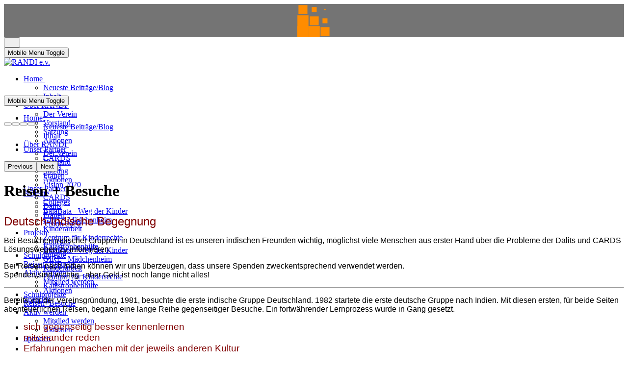

--- FILE ---
content_type: text/html; charset=utf-8
request_url: https://randi-ev.de/index.php?option=com_content&view=article&id=62:reisen&catid=15&Itemid=266
body_size: 9798
content:
<!DOCTYPE html>
<html lang="de-de" dir="ltr" data-bs-theme="light">

<head>
   <meta http-equiv="X-UA-Compatible" content="IE=edge" /><meta name="viewport" content="width=device-width, initial-scale=1" /><meta name="HandheldFriendly" content="true" /><meta name="mobile-web-app-capable" content="YES" /> <!-- document meta -->
   <meta charset="utf-8">
	<meta name="author" content="Margit">
	<meta name="description" content="RANDI e.V. - Hilfe zur Selbsthilfe in Indienpublic $MetaDesc = ">
	<meta name="generator" content="Joomla! - Open Source Content Management">
	<title>RANDI e.v. – Reisen + Besuche</title>
	<link href="https://randi-ev.de/component/finder/search.opensearch?Itemid=101" rel="search" title="OpenSearch RANDI e.v." type="application/opensearchdescription+xml">
<link href="/images/logo.png?eb2dbb" rel="shortcut icon" type="image/png" sizes="any">
	<link href="https://fonts.gstatic.com?eb2dbb" rel="preconnect">
	<link href="https://fonts.googleapis.com/css2?family=Maven+Pro:ital,wght@0,400;0,500;0,600;0,700;0,800;0,900&amp;display=swap" rel="stylesheet">
	<link href="https://fonts.googleapis.com/css2?family=Ropa+Sans:ital,wght@0,400;1,400&amp;display=swap" rel="stylesheet">
	<link href="https://use.fontawesome.com/releases/v7.0.0/css/all.css?eb2dbb" rel="stylesheet">
	<link href="https://unpkg.com/lenis@1.3.8/dist/lenis.css?eb2dbb" rel="stylesheet">
	<link href="/media/templates/site/tp_hope/css/compiled-69c9936d5fc3b57896b3f1a09cdb39a7.css?eb2dbb" rel="stylesheet">
	<link href="/media/templates/site/tp_hope/css/compiled-86ed66c84cf616df92f00cc4a2cb8148.css?eb2dbb" rel="stylesheet">
	<link href="/media/vendor/awesomplete/css/awesomplete.css?1.1.7" rel="stylesheet">
	<link href="/media/vendor/joomla-custom-elements/css/joomla-alert.min.css?0.4.1" rel="stylesheet">
	<link href="/media/uikit4/css/uikit.css?eb2dbb" rel="stylesheet" defer="defer">
	<style>#fi-61b9f1168f37cc48296773{margin-bottom:30px}@media (max-width: 575.98px) {#fi-61b9f1168f37cc48296773{margin-bottom:30px}}</style>
	<style>.sk-cube-grid{width:68px;height:68px;margin:0 auto}.sk-cube-grid .sk-cube{width:33.33%;height:33.33%;background-color:rgba(255, 140, 0, 1);float:left;-webkit-animation:sk-cubeGridScaleDelay 1.3s infinite ease-in-out;animation:sk-cubeGridScaleDelay 1.3s infinite ease-in-out}.sk-cube-grid .sk-cube1{-webkit-animation-delay:.2s;animation-delay:.2s}.sk-cube-grid .sk-cube2{-webkit-animation-delay:.3s;animation-delay:.3s}.sk-cube-grid .sk-cube3{-webkit-animation-delay:.4s;animation-delay:.4s}.sk-cube-grid .sk-cube4{-webkit-animation-delay:.1s;animation-delay:.1s}.sk-cube-grid .sk-cube5{-webkit-animation-delay:.2s;animation-delay:.2s}.sk-cube-grid .sk-cube6{-webkit-animation-delay:.3s;animation-delay:.3s}.sk-cube-grid .sk-cube7{-webkit-animation-delay:0ms;animation-delay:0ms}.sk-cube-grid .sk-cube8{-webkit-animation-delay:.1s;animation-delay:.1s}.sk-cube-grid .sk-cube9{-webkit-animation-delay:.2s;animation-delay:.2s}@-webkit-keyframes sk-cubeGridScaleDelay{0%,100%,70%{-webkit-transform:scale3D(1,1,1);transform:scale3D(1,1,1)}35%{-webkit-transform:scale3D(0,0,1);transform:scale3D(0,0,1)}}@keyframes sk-cubeGridScaleDelay{0%,100%,70%{-webkit-transform:scale3D(1,1,1);transform:scale3D(1,1,1)}35%{-webkit-transform:scale3D(0,0,1);transform:scale3D(0,0,1)}}[data-bs-theme=dark] .sk-cube-grid .sk-cube{background-color:rgba(0, 255, 97, 1);}#astroid-preloader{background:rgba(0, 0, 0, 0.545);z-index: 99999;}[data-bs-theme=dark] #astroid-preloader{background:rgba(0, 0, 0, 0.545);}</style>
	<style>
</style>
<script src="/media/vendor/jquery/js/jquery.min.js?3.7.1"></script>
	<script src="/media/astroid/js/jquery.easing.min.js?eb2dbb"></script>
	<script src="/media/astroid/js/megamenu.min.js?eb2dbb"></script>
	<script src="/media/astroid/js/jquery.hoverIntent.min.js?eb2dbb"></script>
	<script src="/media/astroid/js/offcanvas.min.js?eb2dbb"></script>
	<script src="/media/astroid/js/mobilemenu.min.js?eb2dbb"></script>
	<script src="https://unpkg.com/lenis@1.3.8/dist/lenis.min.js?eb2dbb"></script>
	<script src="/media/astroid/js/script.min.js?eb2dbb"></script>
	<script type="application/json" class="joomla-script-options new">{"joomla.jtext":{"MOD_FINDER_SEARCH_VALUE":"Suche &hellip;","COM_FINDER_SEARCH_FORM_LIST_LABEL":"Search Results","JLIB_JS_AJAX_ERROR_OTHER":"Beim Abrufen von JSON-Daten wurde ein HTTP-Statuscode %s zurückgegeben.","JLIB_JS_AJAX_ERROR_PARSE":"Ein Parsing-Fehler trat bei der Verarbeitung der folgenden JSON-Daten auf:<br><code style='color:inherit;white-space:pre-wrap;padding:0;margin:0;border:0;background:inherit;'>%s<\/code>","ERROR":"Fehler","MESSAGE":"Nachricht","NOTICE":"Hinweis","WARNING":"Warnung","JCLOSE":"Schließen","JOK":"OK","JOPEN":"Öffnen"},"finder-search":{"url":"\/component\/finder\/?task=suggestions.suggest&format=json&tmpl=component&Itemid=101"},"system.paths":{"root":"","rootFull":"https:\/\/randi-ev.de\/","base":"","baseFull":"https:\/\/randi-ev.de\/"},"csrf.token":"0b0f08d37a394ee254e6af7adcffb611"}</script>
	<script src="/media/system/js/core.min.js?a3d8f8"></script>
	<script src="/media/vendor/bootstrap/js/carousel.min.js?5.3.8" type="module"></script>
	<script src="/media/vendor/awesomplete/js/awesomplete.min.js?1.1.7" defer></script>
	<script src="/media/com_finder/js/finder.min.js?755761" type="module"></script>
	<script src="/media/system/js/messages.min.js?9a4811" type="module"></script>
	<script src="/media/uikit4/js/uikit.min.js?eb2dbb" defer></script>
	<script src="/media/uikit4/js/uikit-icons.min.js?eb2dbb" defer></script>
	<script>const initSmoothScrollingGSAP = () => {const lenis = new Lenis({duration: 0.54});lenis.on('scroll', ScrollTrigger.update);gsap.ticker.add((time)=>{lenis.raf(time * 1000)});gsap.ticker.lagSmoothing(0);};const initSmoothScrolling = () => {const lenis = new Lenis({duration: 0.54});function raf(time) {lenis.raf(time);requestAnimationFrame(raf);}requestAnimationFrame(raf);};if (typeof ScrollTrigger !== 'undefined') {initSmoothScrollingGSAP()} else {initSmoothScrolling()}</script>
	<script>var TEMPLATE_HASH = "502eab3abd1c43e78965c34a4ce2ba1f", ASTROID_COLOR_MODE ="light";</script>
	<script type="application/ld+json">{"@context":"https://schema.org","@graph":[{"@type":"Organization","@id":"https://randi-ev.de/#/schema/Organization/base","name":"RANDI e.v.","url":"https://randi-ev.de/"},{"@type":"WebSite","@id":"https://randi-ev.de/#/schema/WebSite/base","url":"https://randi-ev.de/","name":"RANDI e.v.","publisher":{"@id":"https://randi-ev.de/#/schema/Organization/base"},"potentialAction":{"@type":"SearchAction","target":"https://randi-ev.de/component/finder/search.html?q={search_term_string}&amp;Itemid=101","query-input":"required name=search_term_string"}},{"@type":"WebPage","@id":"https://randi-ev.de/#/schema/WebPage/base","url":"https://randi-ev.de/index.php?option=com_content&amp;view=article&amp;id=62:reisen&amp;catid=15&amp;Itemid=266","name":"RANDI e.v. – Reisen + Besuche","description":"RANDI e.V. - Hilfe zur Selbsthilfe in Indienpublic $MetaDesc = ","isPartOf":{"@id":"https://randi-ev.de/#/schema/WebSite/base"},"about":{"@id":"https://randi-ev.de/#/schema/Organization/base"},"inLanguage":"de-DE"},{"@type":"Article","@id":"https://randi-ev.de/#/schema/com_content/article/62","name":"Reisen + Besuche","headline":"Reisen + Besuche","inLanguage":"de-DE","isPartOf":{"@id":"https://randi-ev.de/#/schema/WebPage/base"}}]}</script>
 <!-- joomla head -->
    <!-- head styles -->
    <!-- head scripts -->
</head> <!-- document head -->

<body class="site astroid-framework com-content view-article layout-default itemid-266 astroid-header-horizontal-center reisen-alias tp-style-26 de-DE ltr">
   <div id="astroid-preloader" class="d-flex align-items-center justify-content-center position-fixed top-0 start-0 bottom-0 end-0">
   <div class="sk-cube-grid"> <div class="sk-cube sk-cube1"></div><div class="sk-cube sk-cube2"></div><div class="sk-cube sk-cube3"></div><div class="sk-cube sk-cube4"></div><div class="sk-cube sk-cube5"></div><div class="sk-cube sk-cube6"></div><div class="sk-cube sk-cube7"></div><div class="sk-cube sk-cube8"></div><div class="sk-cube sk-cube9"></div></div></div><button type="button" title="Back to Top" id="astroid-backtotop" class="btn rounded hideonsm hideonxs" ><i class="fas fa-arrow-up"></i></button><!-- astroid container -->
<div class="astroid-container">
        <!-- astroid content -->
    <div class="astroid-content">
                <!-- astroid layout -->
        <div class="astroid-layout astroid-layout-wide">
                        <!-- astroid wrapper -->
            <div class="astroid-wrapper">
                                <div class="astroid-section astroid-header-section" id="hm-qc28m565x"><div class="container"><div class="astroid-row row no-gutters gx-0" id="ar-ley8f0qzj"><div class="astroid-column col-lg-12 col-md-12 col-sm-12 col-12" id="ac-w5udsotaa"><div class="astroid-module-position" id="h-lxpc37g72"><!-- header starts -->
<header id="astroid-header" class="astroid-header astroid-horizontal-header astroid-horizontal-center-header" data-megamenu data-megamenu-class=".has-megamenu" data-megamenu-content-class=".megamenu-container" data-dropdown-arrow="true" data-header-offset="true" data-transition-speed="300" data-megamenu-animation="fade" data-easing="linear" data-astroid-trigger="hover" data-megamenu-submenu-class=".nav-submenu,.nav-submenu-static">
   <div class="d-flex flex-row justify-content-between">
      <div class="d-flex d-sm-none justify-content-start"><div class="header-mobilemenu-trigger burger-menu-button align-self-center" data-offcanvas="#astroid-mobilemenu" data-effect="mobilemenu-slide"><button aria-label="Mobile Menu Toggle" class="button" type="button"><span class="box"><span class="inner"><span class="visually-hidden">Mobile Menu Toggle</span></span></span></button></div></div>      <div class="header-left-section as-gutter-x-xl@lg d-flex justify-content-start">
                   <!-- logo starts -->
    <!-- image logo starts -->
        <div class="logo-wrapper astroid-logo">
                <a target="_self" class="astroid-logo astroid-logo-image d-flex align-items-center mr-0 mr-lg-4" href="https://randi-ev.de/">
                                <img src="https://randi-ev.de/images/joomlaplates/logo.png" alt="RANDI e.v." class="astroid-logo-default" />                                    
                                        </a>
            </div>
    <!-- image logo ends -->
<!-- logo ends -->                         </div>
               <div class="min-w-30 d-sm-none"></div>
            <div class="header-center-section d-none d-sm-flex justify-content-center flex-sm-grow-1"><nav class=" align-self-center d-none d-sm-block" aria-label="horizontal menu"><ul class="nav astroid-nav d-none d-sm-flex"><li data-position="left" class="nav-item nav-item-id-101 nav-item-level-1 nav-item-default nav-item-deeper nav-item-parent has-megamenu nav-item-dropdown"><!--menu link starts-->
<a href="/" title="Home" class="as-menu-item nav-link-item-id-101 nav-link megamenu-item-link item-link-component item-level-1" data-drop-action="hover">
   <span class="nav-title">
                                          <span class="nav-title-text">Home</span>                                                <i class="fas fa-chevron-down nav-item-caret"></i>
                  </span>
   </a>
<!--menu link ends--><div class="megamenu-container nav-submenu-container nav-item-level-1"><ul class="nav-submenu" style="width:250px"><li data-position="right" class="nav-item-submenu nav-item-id-756 nav-item-level-2"><!--menu link starts-->
<a href="/home/neueste-beiträge-blog.html" title="Neueste Beiträge/Blog" class="as-menu-item nav-link-item-id-756 item-link-component item-level-2" data-drop-action="hover">
   <span class="nav-title">
                                          <span class="nav-title-text">Neueste Beiträge/Blog</span>                              </span>
   </a>
<!--menu link ends--></li><li data-position="left" class="nav-item-submenu nav-item-id-1012 nav-item-level-2"><!--menu link starts-->
<a href="/home/inhalt.html?view=html&amp;id=1" title="Inhalt" class="as-menu-item nav-link-item-id-1012 item-link-component item-level-2" target="_blank" rel="noopener noreferrer" data-drop-action="hover">
   <span class="nav-title">
                                          <span class="nav-title-text">Inhalt</span>                              </span>
   </a>
<!--menu link ends--></li></ul></div></li><li data-position="right" class="nav-item nav-item-id-102 nav-item-level-1 nav-item-deeper nav-item-parent has-megamenu nav-item-dropdown"><!--menu link starts-->
<a href="/ueber-randi.html" title="Über RANDI" class="as-menu-item nav-link-item-id-102 nav-link megamenu-item-link item-link-component item-level-1" data-drop-action="hover">
   <span class="nav-title">
                                          <span class="nav-title-text">Über RANDI</span>                                                <i class="fas fa-chevron-down nav-item-caret"></i>
                  </span>
   </a>
<!--menu link ends--><div class="megamenu-container nav-submenu-container nav-item-level-1"><ul class="nav-submenu" style="width:250px"><li data-position="right" class="nav-item-submenu nav-item-id-255 nav-item-level-2"><!--menu link starts-->
<a href="/ueber-randi/der-verein.html" title="Der Verein" class="as-menu-item nav-link-item-id-255 item-link-component item-level-2" data-drop-action="hover">
   <span class="nav-title">
                                          <span class="nav-title-text">Der Verein</span>                              </span>
   </a>
<!--menu link ends--></li><li data-position="right" class="nav-item-submenu nav-item-id-256 nav-item-level-2"><!--menu link starts-->
<a href="/ueber-randi/der-vorstand.html" title="Vorstand" class="as-menu-item nav-link-item-id-256 item-link-component item-level-2" data-drop-action="hover">
   <span class="nav-title">
                                          <span class="nav-title-text">Vorstand</span>                              </span>
   </a>
<!--menu link ends--></li><li data-position="right" class="nav-item-submenu nav-item-id-257 nav-item-level-2"><!--menu link starts-->
<a href="/ueber-randi/satzung.html" title="Satzung" class="as-menu-item nav-link-item-id-257 item-link-component item-level-2" data-drop-action="hover">
   <span class="nav-title">
                                          <span class="nav-title-text">Satzung</span>                              </span>
   </a>
<!--menu link ends--></li><li data-position="right" class="nav-item-submenu nav-item-id-372 nav-item-level-2"><!--menu link starts-->
<a href="/ueber-randi/aktionen.html" title="Aktionen" class="as-menu-item nav-link-item-id-372 item-link-component item-level-2" data-drop-action="hover">
   <span class="nav-title">
                                          <span class="nav-title-text">Aktionen</span>                              </span>
   </a>
<!--menu link ends--></li></ul></div></li><li data-position="right" class="nav-item nav-item-id-262 nav-item-level-1 nav-item-deeper nav-item-parent has-megamenu nav-item-dropdown"><!--menu link starts-->
<a href="/cards.html" title="Unser Partner" class="as-menu-item nav-link-item-id-262 nav-link megamenu-item-link item-link-component item-level-1" data-drop-action="hover">
   <span class="nav-title">
                                          <span class="nav-title-text">Unser Partner</span>                                                <i class="fas fa-chevron-down nav-item-caret"></i>
                  </span>
   </a>
<!--menu link ends--><div class="megamenu-container nav-submenu-container nav-item-level-1"><ul class="nav-submenu" style="width:250px"><li data-position="right" class="nav-item-submenu nav-item-id-258 nav-item-level-2"><!--menu link starts-->
<a href="/cards/indien.html" title="CARDS" class="as-menu-item nav-link-item-id-258 item-link-component item-level-2" data-drop-action="hover">
   <span class="nav-title">
                                          <span class="nav-title-text">CARDS</span>                              </span>
   </a>
<!--menu link ends--></li><li data-position="right" class="nav-item-submenu nav-item-id-687 nav-item-level-2"><!--menu link starts-->
<a href="/cards/dalits1.html" title="Dalits" class="as-menu-item nav-link-item-id-687 item-link-component item-level-2" data-drop-action="hover">
   <span class="nav-title">
                                          <span class="nav-title-text">Dalits</span>                              </span>
   </a>
<!--menu link ends--></li><li data-position="right" class="nav-item-submenu nav-item-id-490 nav-item-level-2"><!--menu link starts-->
<a href="/cards/frauen.html" title="Frauen" class="as-menu-item nav-link-item-id-490 item-link-component item-level-2" data-drop-action="hover">
   <span class="nav-title">
                                          <span class="nav-title-text">Frauen</span>                              </span>
   </a>
<!--menu link ends--></li><li data-position="right" class="nav-item-submenu nav-item-id-491 nav-item-level-2"><!--menu link starts-->
<a href="/cards/vision-2020.html" title="Vision 2020" class="as-menu-item nav-link-item-id-491 item-link-component item-level-2" data-drop-action="hover">
   <span class="nav-title">
                                          <span class="nav-title-text">Vision 2020</span>                              </span>
   </a>
<!--menu link ends--></li></ul></div></li><li data-position="right" class="nav-item nav-item-id-259 nav-item-level-1 nav-item-deeper nav-item-parent has-megamenu nav-item-dropdown"><!--menu link starts-->
<a href="/projekte.html" title="Projekte" class="as-menu-item nav-link-item-id-259 nav-link megamenu-item-link item-link-component item-level-1" data-drop-action="hover">
   <span class="nav-title">
                                          <span class="nav-title-text">Projekte</span>                                                <i class="fas fa-chevron-down nav-item-caret"></i>
                  </span>
   </a>
<!--menu link ends--><div class="megamenu-container nav-submenu-container nav-item-level-1"><ul class="nav-submenu" style="width:320px"><li data-position="right" class="nav-item-submenu nav-item-id-260 nav-item-level-2"><!--menu link starts-->
<a href="/projekte/colleges.html" title="Colleges" class="as-menu-item nav-link-item-id-260 item-link-component item-level-2" data-drop-action="hover">
   <span class="nav-title">
                                          <span class="nav-title-text">Colleges</span>                              </span>
   </a>
<!--menu link ends--></li><li data-position="left" class="nav-item-submenu nav-item-id-264 nav-item-level-2"><!--menu link starts-->
<a href="/projekte/bala-bata.html" title="BalaBata - Weg der Kinder" class="as-menu-item nav-link-item-id-264 item-link-component item-level-2" data-drop-action="hover">
   <span class="nav-title">
                                          <span class="nav-title-text">BalaBata - Weg der Kinder</span>                              </span>
   </a>
<!--menu link ends--></li><li data-position="right" class="nav-item-submenu nav-item-id-308 nav-item-level-2"><!--menu link starts-->
<a href="/projekte/girl-maedchenheim.html" title="GIRL - Mädchenheim" class="as-menu-item nav-link-item-id-308 item-link-component item-level-2" data-drop-action="hover">
   <span class="nav-title">
                                          <span class="nav-title-text">GIRL - Mädchenheim</span>                              </span>
   </a>
<!--menu link ends--></li><li data-position="right" class="nav-item-submenu nav-item-id-296 nav-item-level-2"><!--menu link starts-->
<a href="/projekte/kinderarbeit.html" title="Kinderarbeit" class="as-menu-item nav-link-item-id-296 item-link-component item-level-2" data-drop-action="hover">
   <span class="nav-title">
                                          <span class="nav-title-text">Kinderarbeit</span>                              </span>
   </a>
<!--menu link ends--></li><li data-position="right" class="nav-item-submenu nav-item-id-265 nav-item-level-2"><!--menu link starts-->
<a href="/projekte/zentrum-fuer-kinderrechte.html" title="Zentrum für Kinderrechte" class="as-menu-item nav-link-item-id-265 item-link-component item-level-2" data-drop-action="hover">
   <span class="nav-title">
                                          <span class="nav-title-text">Zentrum für Kinderrechte</span>                              </span>
   </a>
<!--menu link ends--></li><li data-position="right" class="nav-item-submenu nav-item-id-505 nav-item-level-2"><!--menu link starts-->
<a href="/projekte/katastrophenhilfe.html" title="Katastrophenhilfe" class="as-menu-item nav-link-item-id-505 item-link-component item-level-2" data-drop-action="hover">
   <span class="nav-title">
                                          <span class="nav-title-text">Katastrophenhilfe</span>                              </span>
   </a>
<!--menu link ends--></li></ul></div></li><li data-position="right" class="nav-item nav-item-id-309 nav-item-level-1"><!--menu link starts-->
<a href="/schulprojekte.html" title="Schulprojekte" class="as-menu-item nav-link-item-id-309 nav-link item-link-component item-level-1" data-drop-action="hover">
   <span class="nav-title">
                                          <span class="nav-title-text">Schulprojekte</span>                              </span>
   </a>
<!--menu link ends--></li><li data-position="right" class="nav-item nav-item-id-266 nav-item-level-1 nav-item-current nav-item-active"><!--menu link starts-->
<a href="/reisen.html" title="Reisen+Besuche" class="as-menu-item nav-link-item-id-266 nav-link active item-link-component item-level-1" data-drop-action="hover">
   <span class="nav-title">
                                          <span class="nav-title-text">Reisen+Besuche</span>                              </span>
   </a>
<!--menu link ends--></li><li data-position="right" class="nav-item nav-item-id-268 nav-item-level-1 nav-item-deeper nav-item-parent has-megamenu nav-item-dropdown"><!--menu link starts-->
<a href="/aktiv-werden.html" title="Aktiv werden" class="as-menu-item nav-link-item-id-268 nav-link megamenu-item-link item-link-component item-level-1" data-drop-action="hover">
   <span class="nav-title">
                                          <span class="nav-title-text">Aktiv werden</span>                                                <i class="fas fa-chevron-down nav-item-caret"></i>
                  </span>
   </a>
<!--menu link ends--><div class="megamenu-container nav-submenu-container nav-item-level-1"><ul class="nav-submenu" style="width:320px"><li data-position="right" class="nav-item-submenu nav-item-id-327 nav-item-level-2"><!--menu link starts-->
<a href="/aktiv-werden/mitglied-werden.html" title="Mitglied werden" class="as-menu-item nav-link-item-id-327 item-link-component item-level-2" data-drop-action="hover">
   <span class="nav-title">
                                          <span class="nav-title-text">Mitglied werden</span>                              </span>
   </a>
<!--menu link ends--></li><li data-position="right" class="nav-item-submenu nav-item-id-545 nav-item-level-2"><!--menu link starts-->
<a href="/aktiv-werden/aktionen.html" title="Aktionen" class="as-menu-item nav-link-item-id-545 item-link-component item-level-2" data-drop-action="hover">
   <span class="nav-title">
                                          <span class="nav-title-text">Aktionen</span>                              </span>
   </a>
<!--menu link ends--></li></ul></div></li><li data-position="right" class="nav-item nav-item-id-329 nav-item-level-1"><!--menu link starts-->
<a href="/spenden.html" title="Spenden" class="as-menu-item nav-link-item-id-329 nav-link item-link-component item-level-1" data-drop-action="hover">
   <span class="nav-title">
                                          <span class="nav-title-text">Spenden</span>                              </span>
   </a>
<!--menu link ends--></li></ul></nav></div>               <div class="header-right-section as-gutter-x-xl@lg d-sm-flex d-none justify-content-end">
                                       <div class="header-right-block d-none d-sm-block align-self-center">
                  <div class="header-block-item d-flex justify-content-end align-items-center"></div>               </div>
                                  </div>
         </div>
</header>
<!-- header ends --><!-- header starts -->
<header id="astroid-sticky-header" class="astroid-header astroid-header-sticky header-sticky-desktop header-stickyonscroll-mobile header-sticky-tablet d-none" data-megamenu data-megamenu-class=".has-megamenu" data-megamenu-content-class=".megamenu-container" data-dropdown-arrow="true" data-header-offset="true" data-transition-speed="300" data-megamenu-animation="fade" data-easing="linear" data-astroid-trigger="hover" data-megamenu-submenu-class=".nav-submenu">
   <div class="container d-flex flex-row justify-content-between">
      <div class="d-flex d-sm-none justify-content-start"><div class="header-mobilemenu-trigger burger-menu-button align-self-center" data-offcanvas="#astroid-mobilemenu" data-effect="mobilemenu-slide"><button aria-label="Mobile Menu Toggle" class="button" type="button"><span class="box"><span class="inner"><span class="visually-hidden">Mobile Menu Toggle</span></span></span></button></div></div>      <div class="header-left-section d-flex justify-content-start">
                    <!-- logo starts -->
    <!-- image logo starts -->
        <div class="logo-wrapper astroid-logo">
                <a target="_self" class="astroid-logo astroid-logo-image d-flex align-items-center mr-0 mr-lg-4" href="https://randi-ev.de/">
                                                                    
                                        </a>
            </div>
    <!-- image logo ends -->
<!-- logo ends -->               </div>
                <div class="min-w-30 d-sm-none"></div>
            <div class="header-center-section d-none d-sm-flex justify-content-center flex-sm-grow-1"><nav class=" astroid-nav-wraper align-self-center px-3 d-none d-sm-block mx-auto" aria-label="sticky menu"><ul class="nav astroid-nav d-none d-sm-flex"><li data-position="left" class="nav-item nav-item-id-101 nav-item-level-1 nav-item-default nav-item-deeper nav-item-parent has-megamenu nav-item-dropdown"><!--menu link starts-->
<a href="/" title="Home" class="as-menu-item nav-link-item-id-101 nav-link megamenu-item-link item-link-component item-level-1" data-drop-action="hover">
   <span class="nav-title">
                                          <span class="nav-title-text">Home</span>                                                <i class="fas fa-chevron-down nav-item-caret"></i>
                  </span>
   </a>
<!--menu link ends--><div class="megamenu-container nav-submenu-container nav-item-level-1"><ul class="nav-submenu" style="width:250px"><li data-position="right" class="nav-item-submenu nav-item-id-756 nav-item-level-2"><!--menu link starts-->
<a href="/home/neueste-beiträge-blog.html" title="Neueste Beiträge/Blog" class="as-menu-item nav-link-item-id-756 item-link-component item-level-2" data-drop-action="hover">
   <span class="nav-title">
                                          <span class="nav-title-text">Neueste Beiträge/Blog</span>                              </span>
   </a>
<!--menu link ends--></li><li data-position="left" class="nav-item-submenu nav-item-id-1012 nav-item-level-2"><!--menu link starts-->
<a href="/home/inhalt.html?view=html&amp;id=1" title="Inhalt" class="as-menu-item nav-link-item-id-1012 item-link-component item-level-2" target="_blank" rel="noopener noreferrer" data-drop-action="hover">
   <span class="nav-title">
                                          <span class="nav-title-text">Inhalt</span>                              </span>
   </a>
<!--menu link ends--></li></ul></div></li><li data-position="right" class="nav-item nav-item-id-102 nav-item-level-1 nav-item-deeper nav-item-parent has-megamenu nav-item-dropdown"><!--menu link starts-->
<a href="/ueber-randi.html" title="Über RANDI" class="as-menu-item nav-link-item-id-102 nav-link megamenu-item-link item-link-component item-level-1" data-drop-action="hover">
   <span class="nav-title">
                                          <span class="nav-title-text">Über RANDI</span>                                                <i class="fas fa-chevron-down nav-item-caret"></i>
                  </span>
   </a>
<!--menu link ends--><div class="megamenu-container nav-submenu-container nav-item-level-1"><ul class="nav-submenu" style="width:250px"><li data-position="right" class="nav-item-submenu nav-item-id-255 nav-item-level-2"><!--menu link starts-->
<a href="/ueber-randi/der-verein.html" title="Der Verein" class="as-menu-item nav-link-item-id-255 item-link-component item-level-2" data-drop-action="hover">
   <span class="nav-title">
                                          <span class="nav-title-text">Der Verein</span>                              </span>
   </a>
<!--menu link ends--></li><li data-position="right" class="nav-item-submenu nav-item-id-256 nav-item-level-2"><!--menu link starts-->
<a href="/ueber-randi/der-vorstand.html" title="Vorstand" class="as-menu-item nav-link-item-id-256 item-link-component item-level-2" data-drop-action="hover">
   <span class="nav-title">
                                          <span class="nav-title-text">Vorstand</span>                              </span>
   </a>
<!--menu link ends--></li><li data-position="right" class="nav-item-submenu nav-item-id-257 nav-item-level-2"><!--menu link starts-->
<a href="/ueber-randi/satzung.html" title="Satzung" class="as-menu-item nav-link-item-id-257 item-link-component item-level-2" data-drop-action="hover">
   <span class="nav-title">
                                          <span class="nav-title-text">Satzung</span>                              </span>
   </a>
<!--menu link ends--></li><li data-position="right" class="nav-item-submenu nav-item-id-372 nav-item-level-2"><!--menu link starts-->
<a href="/ueber-randi/aktionen.html" title="Aktionen" class="as-menu-item nav-link-item-id-372 item-link-component item-level-2" data-drop-action="hover">
   <span class="nav-title">
                                          <span class="nav-title-text">Aktionen</span>                              </span>
   </a>
<!--menu link ends--></li></ul></div></li><li data-position="right" class="nav-item nav-item-id-262 nav-item-level-1 nav-item-deeper nav-item-parent has-megamenu nav-item-dropdown"><!--menu link starts-->
<a href="/cards.html" title="Unser Partner" class="as-menu-item nav-link-item-id-262 nav-link megamenu-item-link item-link-component item-level-1" data-drop-action="hover">
   <span class="nav-title">
                                          <span class="nav-title-text">Unser Partner</span>                                                <i class="fas fa-chevron-down nav-item-caret"></i>
                  </span>
   </a>
<!--menu link ends--><div class="megamenu-container nav-submenu-container nav-item-level-1"><ul class="nav-submenu" style="width:250px"><li data-position="right" class="nav-item-submenu nav-item-id-258 nav-item-level-2"><!--menu link starts-->
<a href="/cards/indien.html" title="CARDS" class="as-menu-item nav-link-item-id-258 item-link-component item-level-2" data-drop-action="hover">
   <span class="nav-title">
                                          <span class="nav-title-text">CARDS</span>                              </span>
   </a>
<!--menu link ends--></li><li data-position="right" class="nav-item-submenu nav-item-id-687 nav-item-level-2"><!--menu link starts-->
<a href="/cards/dalits1.html" title="Dalits" class="as-menu-item nav-link-item-id-687 item-link-component item-level-2" data-drop-action="hover">
   <span class="nav-title">
                                          <span class="nav-title-text">Dalits</span>                              </span>
   </a>
<!--menu link ends--></li><li data-position="right" class="nav-item-submenu nav-item-id-490 nav-item-level-2"><!--menu link starts-->
<a href="/cards/frauen.html" title="Frauen" class="as-menu-item nav-link-item-id-490 item-link-component item-level-2" data-drop-action="hover">
   <span class="nav-title">
                                          <span class="nav-title-text">Frauen</span>                              </span>
   </a>
<!--menu link ends--></li><li data-position="right" class="nav-item-submenu nav-item-id-491 nav-item-level-2"><!--menu link starts-->
<a href="/cards/vision-2020.html" title="Vision 2020" class="as-menu-item nav-link-item-id-491 item-link-component item-level-2" data-drop-action="hover">
   <span class="nav-title">
                                          <span class="nav-title-text">Vision 2020</span>                              </span>
   </a>
<!--menu link ends--></li></ul></div></li><li data-position="right" class="nav-item nav-item-id-259 nav-item-level-1 nav-item-deeper nav-item-parent has-megamenu nav-item-dropdown"><!--menu link starts-->
<a href="/projekte.html" title="Projekte" class="as-menu-item nav-link-item-id-259 nav-link megamenu-item-link item-link-component item-level-1" data-drop-action="hover">
   <span class="nav-title">
                                          <span class="nav-title-text">Projekte</span>                                                <i class="fas fa-chevron-down nav-item-caret"></i>
                  </span>
   </a>
<!--menu link ends--><div class="megamenu-container nav-submenu-container nav-item-level-1"><ul class="nav-submenu" style="width:320px"><li data-position="right" class="nav-item-submenu nav-item-id-260 nav-item-level-2"><!--menu link starts-->
<a href="/projekte/colleges.html" title="Colleges" class="as-menu-item nav-link-item-id-260 item-link-component item-level-2" data-drop-action="hover">
   <span class="nav-title">
                                          <span class="nav-title-text">Colleges</span>                              </span>
   </a>
<!--menu link ends--></li><li data-position="left" class="nav-item-submenu nav-item-id-264 nav-item-level-2"><!--menu link starts-->
<a href="/projekte/bala-bata.html" title="BalaBata - Weg der Kinder" class="as-menu-item nav-link-item-id-264 item-link-component item-level-2" data-drop-action="hover">
   <span class="nav-title">
                                          <span class="nav-title-text">BalaBata - Weg der Kinder</span>                              </span>
   </a>
<!--menu link ends--></li><li data-position="right" class="nav-item-submenu nav-item-id-308 nav-item-level-2"><!--menu link starts-->
<a href="/projekte/girl-maedchenheim.html" title="GIRL - Mädchenheim" class="as-menu-item nav-link-item-id-308 item-link-component item-level-2" data-drop-action="hover">
   <span class="nav-title">
                                          <span class="nav-title-text">GIRL - Mädchenheim</span>                              </span>
   </a>
<!--menu link ends--></li><li data-position="right" class="nav-item-submenu nav-item-id-296 nav-item-level-2"><!--menu link starts-->
<a href="/projekte/kinderarbeit.html" title="Kinderarbeit" class="as-menu-item nav-link-item-id-296 item-link-component item-level-2" data-drop-action="hover">
   <span class="nav-title">
                                          <span class="nav-title-text">Kinderarbeit</span>                              </span>
   </a>
<!--menu link ends--></li><li data-position="right" class="nav-item-submenu nav-item-id-265 nav-item-level-2"><!--menu link starts-->
<a href="/projekte/zentrum-fuer-kinderrechte.html" title="Zentrum für Kinderrechte" class="as-menu-item nav-link-item-id-265 item-link-component item-level-2" data-drop-action="hover">
   <span class="nav-title">
                                          <span class="nav-title-text">Zentrum für Kinderrechte</span>                              </span>
   </a>
<!--menu link ends--></li><li data-position="right" class="nav-item-submenu nav-item-id-505 nav-item-level-2"><!--menu link starts-->
<a href="/projekte/katastrophenhilfe.html" title="Katastrophenhilfe" class="as-menu-item nav-link-item-id-505 item-link-component item-level-2" data-drop-action="hover">
   <span class="nav-title">
                                          <span class="nav-title-text">Katastrophenhilfe</span>                              </span>
   </a>
<!--menu link ends--></li></ul></div></li><li data-position="right" class="nav-item nav-item-id-309 nav-item-level-1"><!--menu link starts-->
<a href="/schulprojekte.html" title="Schulprojekte" class="as-menu-item nav-link-item-id-309 nav-link item-link-component item-level-1" data-drop-action="hover">
   <span class="nav-title">
                                          <span class="nav-title-text">Schulprojekte</span>                              </span>
   </a>
<!--menu link ends--></li><li data-position="right" class="nav-item nav-item-id-266 nav-item-level-1 nav-item-current nav-item-active"><!--menu link starts-->
<a href="/reisen.html" title="Reisen+Besuche" class="as-menu-item nav-link-item-id-266 nav-link active item-link-component item-level-1" data-drop-action="hover">
   <span class="nav-title">
                                          <span class="nav-title-text">Reisen+Besuche</span>                              </span>
   </a>
<!--menu link ends--></li><li data-position="right" class="nav-item nav-item-id-268 nav-item-level-1 nav-item-deeper nav-item-parent has-megamenu nav-item-dropdown"><!--menu link starts-->
<a href="/aktiv-werden.html" title="Aktiv werden" class="as-menu-item nav-link-item-id-268 nav-link megamenu-item-link item-link-component item-level-1" data-drop-action="hover">
   <span class="nav-title">
                                          <span class="nav-title-text">Aktiv werden</span>                                                <i class="fas fa-chevron-down nav-item-caret"></i>
                  </span>
   </a>
<!--menu link ends--><div class="megamenu-container nav-submenu-container nav-item-level-1"><ul class="nav-submenu" style="width:320px"><li data-position="right" class="nav-item-submenu nav-item-id-327 nav-item-level-2"><!--menu link starts-->
<a href="/aktiv-werden/mitglied-werden.html" title="Mitglied werden" class="as-menu-item nav-link-item-id-327 item-link-component item-level-2" data-drop-action="hover">
   <span class="nav-title">
                                          <span class="nav-title-text">Mitglied werden</span>                              </span>
   </a>
<!--menu link ends--></li><li data-position="right" class="nav-item-submenu nav-item-id-545 nav-item-level-2"><!--menu link starts-->
<a href="/aktiv-werden/aktionen.html" title="Aktionen" class="as-menu-item nav-link-item-id-545 item-link-component item-level-2" data-drop-action="hover">
   <span class="nav-title">
                                          <span class="nav-title-text">Aktionen</span>                              </span>
   </a>
<!--menu link ends--></li></ul></div></li><li data-position="right" class="nav-item nav-item-id-329 nav-item-level-1"><!--menu link starts-->
<a href="/spenden.html" title="Spenden" class="as-menu-item nav-link-item-id-329 nav-link item-link-component item-level-1" data-drop-action="hover">
   <span class="nav-title">
                                          <span class="nav-title-text">Spenden</span>                              </span>
   </a>
<!--menu link ends--></li></ul></nav></div>               <div class="header-right-section as-gutter-x-xl@lg d-sm-flex d-none justify-content-end">
                                       <div class="header-right-block d-none d-sm-block align-self-center">
                  <div class="header-block-item d-flex"></div>               </div>
                                  </div>
         </div>
</header>
<!-- header ends --></div></div></div></div></div><section class="astroid-section" id="ta-63df69531af3bc35742055"><div class="astroid-row row no-gutters gx-0" id="ar-63df69531b142c60856559"><div class="astroid-column col-lg-12 col-md-12 col-sm-12 col-12" id="u3s-63df69531af2984164034"><div class="astroid-slideshow" id="s-63df71a122757089600425"><div id="slide-s-63df71a122757089600425" class="carousel slide overflow-hidden rounded-3" data-bs-ride="carousel"><div class="carousel-indicators"><button type="button" data-bs-target="#slide-s-63df71a122757089600425" data-bs-slide-to="0" aria-label="" class="active" aria-current="true"></button><button type="button" data-bs-target="#slide-s-63df71a122757089600425" data-bs-slide-to="1" aria-label=""></button><button type="button" data-bs-target="#slide-s-63df71a122757089600425" data-bs-slide-to="2" aria-label=""></button><button type="button" data-bs-target="#slide-s-63df71a122757089600425" data-bs-slide-to="3" aria-label=""></button></div><div class="carousel-inner"><div id="63df71dbf5fe7425774590" class="carousel-item active" data-bs-interval="5000"><div class="position-absolute top-0 start-0 end-0 bottom-0 astroid-image-overlay-cover"><img src="/images/header-slideshow/Header-Eltern.jpg" class="object-fit-cover w-100 h-100" alt=""></div><div class="carousel-caption d-flex card-img-overlay justify-content-center align-items-center"><div class="overlay-inner"></div></div></div><div id="63df7225d4b9c4747124" class="carousel-item" data-bs-interval="5000"><div class="position-absolute top-0 start-0 end-0 bottom-0 astroid-image-overlay-cover"><img src="/images/header-slideshow/Header-BalaBata1.jpg" class="object-fit-cover w-100 h-100" alt=""></div><div class="carousel-caption d-flex card-img-overlay justify-content-center align-items-center"><div class="overlay-inner"></div></div></div><div id="63df7257a8c44054343236" class="carousel-item" data-bs-interval="5000"><div class="position-absolute top-0 start-0 end-0 bottom-0 astroid-image-overlay-cover"><img src="/images/header-slideshow/Header-Dorf1.jpg" class="object-fit-cover w-100 h-100" alt=""></div><div class="carousel-caption d-flex card-img-overlay justify-content-center align-items-center"><div class="overlay-inner"></div></div></div><div id="63df72634b56f416958731" class="carousel-item" data-bs-interval="5000"><div class="position-absolute top-0 start-0 end-0 bottom-0 astroid-image-overlay-cover"><img src="/images/header-slideshow/Header-Kinder.jpg" class="object-fit-cover w-100 h-100" alt=""></div><div class="carousel-caption d-flex card-img-overlay justify-content-center align-items-center"><div class="overlay-inner"></div></div></div></div><button class="carousel-control-prev" type="button" data-bs-target="#slide-s-63df71a122757089600425" data-bs-slide="prev"><span class="carousel-control-prev-icon" aria-hidden="true"></span><span class="visually-hidden">Previous</span></button><button class="carousel-control-next" type="button" data-bs-target="#slide-s-63df71a122757089600425" data-bs-slide="next"><span class="carousel-control-next-icon" aria-hidden="true"></span><span class="visually-hidden">Next</span></button></div></div></div></div></section><div class="astroid-section astroid-component-section" id="content"><div class="container"><div class="astroid-row row" id="ar-1528971561366"><div class="astroid-column col-lg-4 col-md-12 col-sm-12 col-12 col-lg-12" id="ac-vgsuiyjwp"><div class="astroid-message" id="m-1528971711775"><div id="system-message-container" aria-live="polite"></div>
</div><div class="astroid-component" id="ca-1529739248826"><main class="astroid-component-area">
   <div class="com-content-article item-page" itemscope itemtype="https://schema.org/Article"><meta itemprop="inLanguage" content="de-DE"><div class="astroid-section" id="as-61b5cf11613cc086185689"><div class="astroid-row row no-gutters gx-0" id="ar-61b5cf11613cc033152637"><div class="astroid-column col-lg-12 col-md-12 col-sm-12 col-12" id="ac-61b5cf11613cc030930660"><div class="astroid-article-title" id="t-61b9bb50c0a7c455878112"><h1>Reisen + Besuche</h1></div><div class="astroid-article-full-image" id="fi-61b9f1168f37cc48296773">
</div><div class="astroid-article-text" id="awt-61bae20c0d2cf499628496"><p><span style="font-size: 18pt; font-family: arial, helvetica, sans-serif; color: #800000;">Deutsch-Indische Begegnung</span><span style="font-size: 12pt; color: #800000; font-family: arial, helvetica, sans-serif;"></span></p>
<p><span style="font-size: 12pt; color: #000000; font-family: arial, helvetica, sans-serif;">Bei Besuchen indischer Gruppen in Deutschland ist es unseren indischen Freunden wichtig, möglichst viele Menschen aus erster Hand über die Probleme der Dalits und CARDS Lösungswegen zu informieren.</span></p>
<p><span style="font-size: 12pt; color: #000000; font-family: arial, helvetica, sans-serif;">Bei Reisen nach Indien können wir uns überzeugen, dass unsere Spenden zweckentsprechend verwendet werden.<br />Spenden sind wichtig - aber Geld ist noch lange nicht alles!</span></p>
<hr />
<p><span style="font-size: 12pt; color: #000000; font-family: arial, helvetica, sans-serif;">Bereits vor der Vereinsgründung, 1981, besuchte die erste indische Gruppe Deutschland. 1982 startete die erste deutsche Gruppe nach Indien. Mit diesen ersten, für beide Seiten abenteuerlichen Reisen, begann eine lange Reihe gegenseitiger Besuche. Ein fortwährender Lernprozess wurde in Gang gesetzt.</span></p>
<ul style="list-style-type: disc;">
<li><span style="color: #800000; font-family: arial, helvetica, sans-serif; font-size: 14pt;">sich gegenseitig besser kennenlernen</span></li>
<li><span style="color: #800000; font-family: arial, helvetica, sans-serif; font-size: 14pt;">miteinander reden</span></li>
<li><span style="color: #800000; font-family: arial, helvetica, sans-serif; font-size: 14pt;">Erfahrungen machen mit der jeweils anderen Kultur</span></li>
<li><span style="color: #800000; font-family: arial, helvetica, sans-serif; font-size: 14pt;">den eigenen und den anderen Blickwinkel im Gespräch austauschen</span></li>
</ul>
<hr />
<p><a href="/reisen.html?view=article&amp;id=81:reiseberichte&amp;catid=15:reisen" target="_blank"><span style="font-family: arial, helvetica, sans-serif; font-size: 14pt; color: #800000;">Reisen nach Indien - </span><span style="font-family: arial, helvetica, sans-serif; font-size: 14pt; color: #800000;">Reiseberichte</span></a></p>
<p><a href="/reisen.html?view=article&amp;id=84:besuche-indischer-kulturgruppen-in-deutschland&amp;catid=16:besuche"><span style="font-family: arial, helvetica, sans-serif; font-size: 14pt; color: #800000;">Besuche indischer Kulturgruppen in Deutschland</span></a></p> </div></div></div></div></div>
</main></div></div></div></div></div><div class="astroid-section" id="as-bimoqronu"><div class="container"><div class="astroid-row row" id="ar-kqi4w7y9h"><div class="astroid-column col-lg-12 col-md-12 col-sm-12 col-12" id="ac-1gnt6hapx"><div class="astroid-module-position" id="bfgm-so4j7sb4q"><div class="bottom-f-1-position moduletable ">
        
<form class="mod-finder js-finder-searchform form-search" action="/component/finder/search.html?Itemid=101" method="get" role="search">
    <label for="mod-finder-searchword283" class="visually-hidden finder">Suchen</label><input type="text" name="q" id="mod-finder-searchword283" class="js-finder-search-query form-control" value="" placeholder="Suche &hellip;">
            <input type="hidden" name="Itemid" value="101"></form>
</div></div></div></div></div></div><div class="astroid-section text-white" id="be-zv6shwpbp"><div class="container"><div class="astroid-row row" id="ar-lc2wh56si"><div class="astroid-column col-lg-3 col-md-12 col-sm-12 col-12" id="ac-9668t4w7p"><div class="astroid-module-position" id="be1-f5tqj3l2o"><div class="bottom-e-1-position moduletable ">
            <h3 class="module-title">Kontakt</h3>        
<div id="mod-custom153" class="mod-custom custom">
    <p><a href="/aktiv-werden/mitglied-werden.html">Mitglied werden</a>?<br /><a href="/spenden.html">Spenden</a>?<br />Fragen?</p>
<p><a href="/2011-05-02-12-33-12.html">Nehmen Sie Kontakt zu uns auf!</a></p></div>
</div></div></div><div class="astroid-column col-lg-3 col-md-12 col-sm-12 col-12" id="ac-2u5bey01l"><div class="astroid-module-position" id="be2-jyvopqrfa"><div class="bottom-e-2-position moduletable ">
            <h3 class="module-title">Spenden</h3>        
<div id="mod-custom150" class="mod-custom custom">
    <p>Spendenkonto-Nummer 140 678 708 <br />IBAN: DE20 6729 2200 0140 6787 08<br /><br />Volksbank Kraichgau Wiesloch-Sinsheim e.G. <br />(BLZ 672 922 00)&nbsp; BIC: GENODE61WIE</p></div>
</div></div></div><div class="astroid-column col-lg-2 col-md-12 col-sm-12 col-12" id="ac-swuq4sw7j"><div class="astroid-module-position" id="be3-h4jr4d8yx"><div class="bottom-e-3-position moduletable ">
            <h3 class="module-title">Links zu anderen Seiten</h3>        
<div id="mod-custom151" class="mod-custom custom">
    <ul>
<li><a href="https://www.cardsinternational.org/" target="_blank" rel="noopener" title="cardsinternational">CARDS</a></li>
<li><a href="https://www.ev-kirchenbezirk-kraichgau.de/kirchenbezirk/oekumene/indien/" target="_blank" rel="noopener">Ev. Kirchenbezirk Kraichgau</a></li>
<li><a href="https://www.ev-kirche-helmstadt.de/html/content/kumene_indien.html" target="_blank" rel="noopener">Ev. Kirchengemeinde Helmstadt</a></li>
</ul></div>
</div></div></div><div class="astroid-column col-lg-2 col-md-12 col-sm-12 col-12" id="ac-6081324957934426053588"><div class="astroid-module-position" id="be4-6081324e13e3d027384407"><div class="bottom-e-4-position moduletable ">
        
<div id="mod-custom105" class="mod-custom custom">
    <p><a title="Social" href="https://www.facebook.com/randi.ev.indien/" target="_blank" rel="noopener"><br /><img style="display: block; margin-left: auto; margin-right: auto;" src="/images/flogo_RGB_HEX-114.png" alt="flogo_RGB_HEX-114.png" width="76" height="76" />&nbsp; </a></p>
<p style="text-align: center;">"RANDI e.V."<br />auf Facebook <br />Schau mal vorbei!</p></div>
</div></div></div><div class="astroid-column col-lg-2 col-md-12 col-sm-12 col-12" id="bottom-e-5"><div class="astroid-module-position" id="be5-6081333142727013183312"><div class="bottom-e-5-position moduletable ">
            <h3 class="module-title">winwin</h3>        
<div id="mod-custom250" class="mod-custom custom">
    <p><img style="border: currentcolor none 100% / 1 / 0 stretch;" src="/images/Logo/win-win.png" alt="win win" width="150" height="39" /></p>
<p><span style="color: #ffffff; font-family: arial, helvetica, sans-serif; font-size: 10pt;"><a style="color: #ffffff;" href="https://www.win-win-netz.de/">Das win-win-netzwerk unterstützt </a><a style="color: #ffffff;" href="https://www.win-win-netz.de/">RANDI</a> e.V.</span><br /><span style="color: #ffffff; font-family: arial, helvetica, sans-serif; font-size: 10pt;"><a style="color: #ffffff;" href="https://www.win-win-netz.de/">https://www.win-win-netz.de/</a></span></p></div>
</div></div></div></div></div></div><div class="astroid-section astroid-footer-section" id="f-oel6e1bpp"><div class="container"><div class="astroid-row row" id="ar-pn9wa1b0i"><div class="astroid-column col-lg-6 col-md-12 col-sm-12 col-12" id="ac-y0qc1ag4p"><div class="astroid-module-position" id="f1c-qe89el34j"><div class="footer-1-position moduletable ">
        <ul class="nav menu menu-module navHorizontalView ">
<li class="item-109"><a href="/2011-05-02-12-33-12.html" title="Impressum" > <span class="nav-title">Impressum</span></a></li><li class="item-330"><a href="/datenschutzerklaerung.html" title="Datenschutzerklärung" > <span class="nav-title">Datenschutzerklärung</span></a></li><li class="item-326"><a href="/dateien.html" title="Dateien" > <span class="nav-title">Dateien</span></a></li></ul></div></div></div><div class="astroid-column col-lg-6 col-md-12 col-sm-12 col-12" id="ac-touh7e0sq"><div class="astroid-module-position float-right" id="f2-2fhub295d"><div id="astroid-footer" class="astroid-footer"><div >All Rights reserved © RANDI e.v. 2026, Powered by <a href="https://www.joomlaplates.de" target="_blank">Joomlaplates</a>.</div></div></div></div></div></div>                            </div>
            <!-- end of astroid wrapper -->
                    </div>
        <!-- end of astroid layout -->
            </div>
    <!-- end of astroid content -->
    <div id="astroid-mobilemenu-wrap"><div class="astroid-mobilemenu d-none d-init dir-left" data-class-prefix="astroid-mobilemenu" id="astroid-mobilemenu">
   <div class="burger-menu-button active">
      <button aria-label="Mobile Menu Toggle" type="button" class="button close-offcanvas offcanvas-close-btn">
         <span class="box">
            <span class="inner"><span class="visually-hidden">Mobile Menu Toggle</span></span>
         </span>
      </button>
   </div>
   <ul class="astroid-mobile-menu d-none"><li class="nav-item nav-item-id-101 nav-item-level-1 nav-item-default nav-item-deeper nav-item-parent has-megamenu nav-item-dropdown"><!--menu link starts-->
<a href="/" title="Home" class="as-menu-item nav-link-item-id-101 nav-link item-link-component item-level-1" data-drop-action="hover">
   <span class="nav-title">
                                          <span class="nav-title-text">Home</span>                              </span>
   </a>
<!--menu link ends--><ul class="nav-child list-group navbar-subnav level-1"><li class="nav-item-submenu nav-item-id-756 nav-item-level-2"><!--menu link starts-->
<a href="/home/neueste-beiträge-blog.html" title="Neueste Beiträge/Blog" class="as-menu-item nav-link-item-id-756 nav-link item-link-component item-level-2" data-drop-action="hover">
   <span class="nav-title">
                                          <span class="nav-title-text">Neueste Beiträge/Blog</span>                              </span>
   </a>
<!--menu link ends--></li><li class="nav-item-submenu nav-item-id-1012 nav-item-level-2"><!--menu link starts-->
<a href="/home/inhalt.html?view=html&amp;id=1" title="Inhalt" class="as-menu-item nav-link-item-id-1012 nav-link item-link-component item-level-2" target="_blank" rel="noopener noreferrer" data-drop-action="hover">
   <span class="nav-title">
                                          <span class="nav-title-text">Inhalt</span>                              </span>
   </a>
<!--menu link ends--></li></ul></li><li class="nav-item nav-item-id-102 nav-item-level-1 nav-item-deeper nav-item-parent has-megamenu nav-item-dropdown"><!--menu link starts-->
<a href="/ueber-randi.html" title="Über RANDI" class="as-menu-item nav-link-item-id-102 nav-link item-link-component item-level-1" data-drop-action="hover">
   <span class="nav-title">
                                          <span class="nav-title-text">Über RANDI</span>                              </span>
   </a>
<!--menu link ends--><ul class="nav-child list-group navbar-subnav level-1"><li class="nav-item-submenu nav-item-id-255 nav-item-level-2"><!--menu link starts-->
<a href="/ueber-randi/der-verein.html" title="Der Verein" class="as-menu-item nav-link-item-id-255 nav-link item-link-component item-level-2" data-drop-action="hover">
   <span class="nav-title">
                                          <span class="nav-title-text">Der Verein</span>                              </span>
   </a>
<!--menu link ends--></li><li class="nav-item-submenu nav-item-id-256 nav-item-level-2"><!--menu link starts-->
<a href="/ueber-randi/der-vorstand.html" title="Vorstand" class="as-menu-item nav-link-item-id-256 nav-link item-link-component item-level-2" data-drop-action="hover">
   <span class="nav-title">
                                          <span class="nav-title-text">Vorstand</span>                              </span>
   </a>
<!--menu link ends--></li><li class="nav-item-submenu nav-item-id-257 nav-item-level-2"><!--menu link starts-->
<a href="/ueber-randi/satzung.html" title="Satzung" class="as-menu-item nav-link-item-id-257 nav-link item-link-component item-level-2" data-drop-action="hover">
   <span class="nav-title">
                                          <span class="nav-title-text">Satzung</span>                              </span>
   </a>
<!--menu link ends--></li><li class="nav-item-submenu nav-item-id-372 nav-item-level-2"><!--menu link starts-->
<a href="/ueber-randi/aktionen.html" title="Aktionen" class="as-menu-item nav-link-item-id-372 nav-link item-link-component item-level-2" data-drop-action="hover">
   <span class="nav-title">
                                          <span class="nav-title-text">Aktionen</span>                              </span>
   </a>
<!--menu link ends--></li></ul></li><li class="nav-item nav-item-id-262 nav-item-level-1 nav-item-deeper nav-item-parent has-megamenu nav-item-dropdown"><!--menu link starts-->
<a href="/cards.html" title="Unser Partner" class="as-menu-item nav-link-item-id-262 nav-link item-link-component item-level-1" data-drop-action="hover">
   <span class="nav-title">
                                          <span class="nav-title-text">Unser Partner</span>                              </span>
   </a>
<!--menu link ends--><ul class="nav-child list-group navbar-subnav level-1"><li class="nav-item-submenu nav-item-id-258 nav-item-level-2"><!--menu link starts-->
<a href="/cards/indien.html" title="CARDS" class="as-menu-item nav-link-item-id-258 nav-link item-link-component item-level-2" data-drop-action="hover">
   <span class="nav-title">
                                          <span class="nav-title-text">CARDS</span>                              </span>
   </a>
<!--menu link ends--></li><li class="nav-item-submenu nav-item-id-687 nav-item-level-2"><!--menu link starts-->
<a href="/cards/dalits1.html" title="Dalits" class="as-menu-item nav-link-item-id-687 nav-link item-link-component item-level-2" data-drop-action="hover">
   <span class="nav-title">
                                          <span class="nav-title-text">Dalits</span>                              </span>
   </a>
<!--menu link ends--></li><li class="nav-item-submenu nav-item-id-490 nav-item-level-2"><!--menu link starts-->
<a href="/cards/frauen.html" title="Frauen" class="as-menu-item nav-link-item-id-490 nav-link item-link-component item-level-2" data-drop-action="hover">
   <span class="nav-title">
                                          <span class="nav-title-text">Frauen</span>                              </span>
   </a>
<!--menu link ends--></li><li class="nav-item-submenu nav-item-id-491 nav-item-level-2"><!--menu link starts-->
<a href="/cards/vision-2020.html" title="Vision 2020" class="as-menu-item nav-link-item-id-491 nav-link item-link-component item-level-2" data-drop-action="hover">
   <span class="nav-title">
                                          <span class="nav-title-text">Vision 2020</span>                              </span>
   </a>
<!--menu link ends--></li></ul></li><li class="nav-item nav-item-id-259 nav-item-level-1 nav-item-deeper nav-item-parent has-megamenu nav-item-dropdown"><!--menu link starts-->
<a href="/projekte.html" title="Projekte" class="as-menu-item nav-link-item-id-259 nav-link item-link-component item-level-1" data-drop-action="hover">
   <span class="nav-title">
                                          <span class="nav-title-text">Projekte</span>                              </span>
   </a>
<!--menu link ends--><ul class="nav-child list-group navbar-subnav level-1"><li class="nav-item-submenu nav-item-id-260 nav-item-level-2"><!--menu link starts-->
<a href="/projekte/colleges.html" title="Colleges" class="as-menu-item nav-link-item-id-260 nav-link item-link-component item-level-2" data-drop-action="hover">
   <span class="nav-title">
                                          <span class="nav-title-text">Colleges</span>                              </span>
   </a>
<!--menu link ends--></li><li class="nav-item-submenu nav-item-id-264 nav-item-level-2"><!--menu link starts-->
<a href="/projekte/bala-bata.html" title="BalaBata - Weg der Kinder" class="as-menu-item nav-link-item-id-264 nav-link item-link-component item-level-2" data-drop-action="hover">
   <span class="nav-title">
                                          <span class="nav-title-text">BalaBata - Weg der Kinder</span>                              </span>
   </a>
<!--menu link ends--></li><li class="nav-item-submenu nav-item-id-308 nav-item-level-2"><!--menu link starts-->
<a href="/projekte/girl-maedchenheim.html" title="GIRL - Mädchenheim" class="as-menu-item nav-link-item-id-308 nav-link item-link-component item-level-2" data-drop-action="hover">
   <span class="nav-title">
                                          <span class="nav-title-text">GIRL - Mädchenheim</span>                              </span>
   </a>
<!--menu link ends--></li><li class="nav-item-submenu nav-item-id-296 nav-item-level-2"><!--menu link starts-->
<a href="/projekte/kinderarbeit.html" title="Kinderarbeit" class="as-menu-item nav-link-item-id-296 nav-link item-link-component item-level-2" data-drop-action="hover">
   <span class="nav-title">
                                          <span class="nav-title-text">Kinderarbeit</span>                              </span>
   </a>
<!--menu link ends--></li><li class="nav-item-submenu nav-item-id-265 nav-item-level-2"><!--menu link starts-->
<a href="/projekte/zentrum-fuer-kinderrechte.html" title="Zentrum für Kinderrechte" class="as-menu-item nav-link-item-id-265 nav-link item-link-component item-level-2" data-drop-action="hover">
   <span class="nav-title">
                                          <span class="nav-title-text">Zentrum für Kinderrechte</span>                              </span>
   </a>
<!--menu link ends--></li><li class="nav-item-submenu nav-item-id-505 nav-item-level-2"><!--menu link starts-->
<a href="/projekte/katastrophenhilfe.html" title="Katastrophenhilfe" class="as-menu-item nav-link-item-id-505 nav-link item-link-component item-level-2" data-drop-action="hover">
   <span class="nav-title">
                                          <span class="nav-title-text">Katastrophenhilfe</span>                              </span>
   </a>
<!--menu link ends--></li></ul></li><li class="nav-item nav-item-id-309 nav-item-level-1"><!--menu link starts-->
<a href="/schulprojekte.html" title="Schulprojekte" class="as-menu-item nav-link-item-id-309 nav-link item-link-component item-level-1" data-drop-action="hover">
   <span class="nav-title">
                                          <span class="nav-title-text">Schulprojekte</span>                              </span>
   </a>
<!--menu link ends--></li><li class="nav-item nav-item-id-266 nav-item-level-1 nav-item-current nav-item-active"><!--menu link starts-->
<a href="/reisen.html" title="Reisen+Besuche" class="as-menu-item nav-link-item-id-266 nav-link active item-link-component item-level-1" data-drop-action="hover">
   <span class="nav-title">
                                          <span class="nav-title-text">Reisen+Besuche</span>                              </span>
   </a>
<!--menu link ends--></li><li class="nav-item nav-item-id-268 nav-item-level-1 nav-item-deeper nav-item-parent has-megamenu nav-item-dropdown"><!--menu link starts-->
<a href="/aktiv-werden.html" title="Aktiv werden" class="as-menu-item nav-link-item-id-268 nav-link item-link-component item-level-1" data-drop-action="hover">
   <span class="nav-title">
                                          <span class="nav-title-text">Aktiv werden</span>                              </span>
   </a>
<!--menu link ends--><ul class="nav-child list-group navbar-subnav level-1"><li class="nav-item-submenu nav-item-id-327 nav-item-level-2"><!--menu link starts-->
<a href="/aktiv-werden/mitglied-werden.html" title="Mitglied werden" class="as-menu-item nav-link-item-id-327 nav-link item-link-component item-level-2" data-drop-action="hover">
   <span class="nav-title">
                                          <span class="nav-title-text">Mitglied werden</span>                              </span>
   </a>
<!--menu link ends--></li><li class="nav-item-submenu nav-item-id-545 nav-item-level-2"><!--menu link starts-->
<a href="/aktiv-werden/aktionen.html" title="Aktionen" class="as-menu-item nav-link-item-id-545 nav-link item-link-component item-level-2" data-drop-action="hover">
   <span class="nav-title">
                                          <span class="nav-title-text">Aktionen</span>                              </span>
   </a>
<!--menu link ends--></li></ul></li><li class="nav-item nav-item-id-329 nav-item-level-1"><!--menu link starts-->
<a href="/spenden.html" title="Spenden" class="as-menu-item nav-link-item-id-329 nav-link item-link-component item-level-1" data-drop-action="hover">
   <span class="nav-title">
                                          <span class="nav-title-text">Spenden</span>                              </span>
   </a>
<!--menu link ends--></li></ul></div>
</div></div>
<!-- end of astroid container -->
   <!-- body and layout -->
   <style>
    nav-link.active {
        background-color: #FF8C00;
    }

    .uk-slideshow {
        position: fixed;
        top: -88px;
        right: 0;
        height: 400px;
    }
    .uk-active {
        position: absolute;
        top: 0;
        right: 0;
        height: 500px;
    }

    .astroid-header {
        height: 98px;
    }



    .astroid-header-sticky {
        height: 44px;
        }

    .item-title {
        color: #F48906;
    }

    .article-info {
        color: #999;
    }

    #astroid-b-section {
        width: 100%;
    }

    .module-title-front {
        background-color: #F48906;
        color: #FFFFFF;
        padding: 8px 15px;
        -webkit-border-radius: 5px;
        font-size: 18px;
        line-height: 18px;
    }

    .subtitle-front {
        font-size: 12px;
    }

    .mod-clean3 {
        height: 300px;
    }
</style> <!-- body scripts -->
</body> <!-- document body -->

</html> <!-- document end -->